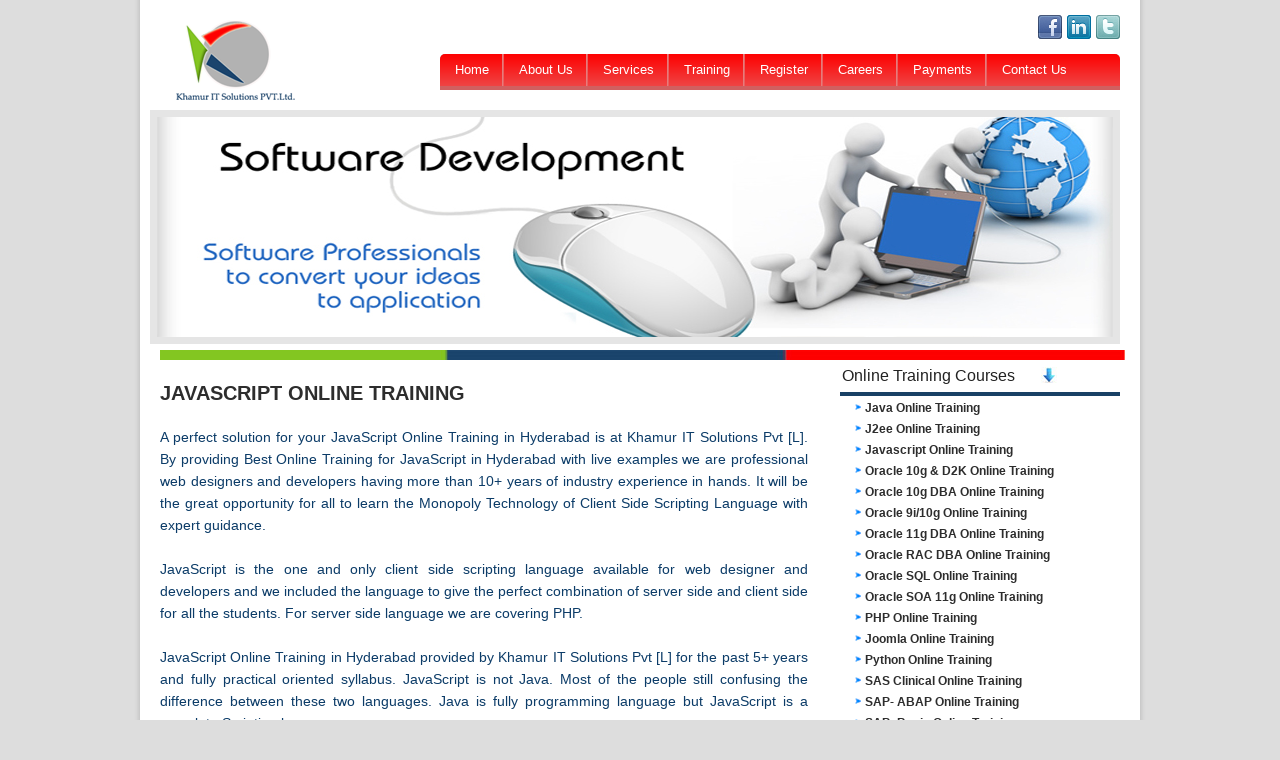

--- FILE ---
content_type: text/html
request_url: http://www.khamuritsolutions.com/Javascript-Online-Training.html
body_size: 4566
content:
<script type="text/javascript"></script>

<!DOCTYPE html>
<html>


<head>
<title>KHAMURIT SOLUTIONS JAVASCRIPT ONLINE TRAINING HYDERABAD</title>
<meta name="title" content="Khamur IT Solutions Pvt [L] Information Technology is a Global Leader in Consulting, Technology, Application Development and Staffing Solutions | Online Training">
<meta name="description" content="javascript online training hyderabad, javascript online, easy learn javascript online 2014 / 2015 / 2016 javascript tutorials :" Khamur IT Solutions Pvt [L] Information Technology>
<meta name="keywords" content="javascript online training hyderabad, javascript online, easy learn javascript">
<meta name="viewport" content="width=device-width, initial-scale=1.0">
<meta name="robots" content="index,follow">
<meta name="author" content="Khamur IT Solutions Pvt [L]IT">

<link href="css/style.css" rel="stylesheet" type="text/css">
<script type="text/javascript" src="js/jquery.js"></script>
<link rel="canonical" href="index-2.html">
<link rel="stylesheet" type="text/css" href="engine1/style.css" media="screen" />
<script type="text/javascript">
$(document).ready(function(){
<!-- Box 1 Starts Here -->
	$('#itoperations').live("mouseover", function () {
		$('#itoperations').css('background-color', '#006aff');
		$('#itoperations').animate({height: 120 },200);
	});
	$('#itoperations').live("mouseleave", function () {
    	$('#itoperations').css('background-color', '#3465aa');
		$('#itoperations').animate({height: 110 },200);
    });
<!-- Box 1 Ends Here -->
<!-- Box 1 Starts Here -->
	$('#itplacements').live("mouseover", function () {
		$('#itplacements').css('background-color', '#00cd79');
		$('#itplacements').animate({height: 120 },200);
	});
	$('#itplacements').live("mouseleave", function () {
    	$('#itplacements').css('background-color', '#09a275');
		$('#itplacements').animate({height: 110 },200);
    });
<!-- Box 1 Ends Here -->
<!-- Box 1 Starts Here -->
	$('#itconsulting').live("mouseover", function () {
		$('#itconsulting').css('background-color', '#20ccfd');
		$('#itconsulting').animate({height: 120 },200);
	});
	$('#itconsulting').live("mouseleave", function () {
    	$('#itconsulting').css('background-color', '#00abdc');
		$('#itconsulting').animate({height: 110 },200);
    });
<!-- Box 1 Ends Here -->
});
</script>

</head>
<body>

<div class="outwrapper">
<div class="header">
    <div class="logo">
    	<a href="index.html" title="Logo"><img src="images/logo.png" alt="Khamur IT Solutions Pvt [L] Information Technology LOGO" title="Khamur IT Solutions Pvt [L] Information Technology LOGO"></a>
    </div>
    <div class="contactright">
      <div class="iconsinner"> <a href="https://twitter.com/khamuritsolutio" target="_blank"><img src="images/twitter.png" style="float:right;"></a> <a href="https://www.linkedin.com/pub/khamur-solutions/aa/207/420" target="_blank"><img src="images/linkedin.png" style="float:right; margin-right:5px;"></a> <a href="https://www.facebook.com/pages/It-Software-Online-Training-Hyderabad/1626997034197815" target="_blank"><img src="images/facebook.png" style="float:right; margin-right:5px;"></a> </div>
      <div style="float:right; margin-right:15px; font-size:16px; font-weight:bold; color:#17537d;">&nbsp; </div>
    </div>
    <div class="menuwrapper">
      <ul id="nav" class="drop">
        <li style="border-top-left-radius:5px; padding:5px 15px 5px 15px; background: url('images/border.jpg') no-repeat center right;"><a href="index.php">Home</a></li>
        <li style="padding:5px 15px 5px 15px; background: url('images/border.jpg') no-repeat center right;"><a href="company.html">About Us</a> </li>
        <li style="padding:5px 15px 5px 15px; background: url('images/border.jpg') no-repeat center right;"><a href="itoperations.html">Services</a> </li>
        <li style="padding:5px 15px 5px 15px; background: url('images/border.jpg') no-repeat center right;"><a href="online-training-hyderabad-courses.html">Training</a>
        <li style="padding:5px 15px 5px 15px; background: url('images/border.jpg') no-repeat center right;"><a href="register.php">Register</a></li>
        </li>
        <li style="padding:5px 15px 5px 15px; background: url('images/border.jpg') no-repeat center right;"><a href="careers.php">Careers</a></li>
        <li style="padding:5px 15px 5px 15px; background: url('images/border.jpg') no-repeat center right;"><a href="course-payments.html">Payments</a></li>
        <li style="padding:5px 15px 5px 15px;"><a href="contactus.php" style="border-right:none;">Contact Us</a></li>
      </ul>
    </div>
</div>

<div class="banner" style="height:220px;">
    <img src="images/banner/onlinetraining.jpg" style="position: relative; max-width:980px; padding:0px 0px 0px 0px; z-index:90; margin-left:10px;	border:7px solid #e5e5e5;">
</div>


<div class="bodycontent">
<img src="images/banner-down.jpg">
	<div class="contentinner">
    	<p>&nbsp;</p>
		<p style="font-size:20px; font-weight:bold;"><span style="color:#0c3c68; text-transform:uppercase;"></span><span style="color:#2d2d2d; text-transform:uppercase;">Javascript Online Training</span></p>
		<p>&nbsp;</p>
        <p align="justify">A perfect solution for your JavaScript Online  Training in Hyderabad is at Khamur IT Solutions Pvt [L]. By providing Best Online Training for JavaScript in Hyderabad with live examples we are professional web designers and developers having more than 10+ years of industry experience in hands. It will be the great opportunity for all to learn the Monopoly Technology of Client Side Scripting Language with expert guidance.</p><br/>

<p align="justify">JavaScript is the one and only client side scripting language available for web designer and developers and we included the language to give the perfect combination of server side and client side for all the students. For server side language we are covering PHP.</p><br/>

<p align="justify">JavaScript Online Training in Hyderabad provided by Khamur IT Solutions Pvt [L] for the past 5+ years and fully practical oriented syllabus. JavaScript is not Java. Most of the people still confusing the difference between these two languages. Java is fully programming language but JavaScript is a complete Scripting language..</p>
<p style="font-size:20px; font-weight:bold;"><span style="color:#0c3c68; text-transform:uppercase;"></span><span style="color:#2d2d2d; text-transform:uppercase;">Software Online Training Hyderabad:</span></p>
		<p>
6-3-887, 1st Floor MCP Arcade,<br>
Rajbhavan Road, Somajiguda,<br>
Hyderabad. Telangana<br>
India - 500082 .<br>
Phone : 1-678-619-2366,<br>


Email: info@khamuritsolutions.com<br>
Website: <a href="http://www.khamuritsolutions.com">www.khamuritsolutions.com</a></p>
<p align="justify">&nbsp;</p>
	</div>
    
    <div class="contentright">
      <div style="border-bottom:4px #194165 solid; padding:5px 5px 5px 0px; color:#194165; font-weight:bold; font-size:15px;">
        <table width="81%" border="0" style="width:100%">
          <tr>
            <td width="73%"> Online Training Courses</td>
            <td width="27%"><img src="images/arrow.jpg" alt="Online Training Courses"></td>
          </tr>
          </tr>
          
        </table>
      </div>
      <div style="float:left; margin-top:2px;">
        <p style="color:#2d2d2d; font-size:12px;">     
        <strong>
        <ul>
          <!-- Right side Links -->
          <ul id="navlist" style="margin-left:15px;">
             <li><a href="java-Online-Training.html">Java Online Training</a></li>
            <li><a href="j2ee-Online-Training.html">J2ee Online Training</a></li>
            <li><a href="Javascript-Online-Training.html">Javascript Online Training</a></li>
            <li><a href="Oracle-10g-D2K-online-training.html">Oracle 10g & D2K Online Training</a></li>
            <li><a href="oracle-10g-DBA-Online-training.html">Oracle 10g DBA Online Training</a></li>
            <li><a href="oracle-9i-10g-online-training.html">Oracle 9i/10g Online Training</a></li>
            <li><a href="oracle-11g-DBA-online-training.html">Oracle 11g DBA Online Training</a></li>
            <li><a href="oracle-RAC-DBA-online-training.htm">Oracle RAC DBA Online Training</a></li>
            <li><a href="oracle-SQL-online-training.html">Oracle SQL Online Training</a></li>
            <li><a href="oracle-SOA-11g-online-training.html">Oracle SOA 11g Online Training</a></li>
            <li><a href="PHP-online-training.html">PHP Online Training</a></li>
            <li><a href="Joomla-online-training.html">Joomla Online Training</a></li>
            <li><a href="python-online-training.html">Python Online Training</a></li>
            <li><a href="SAS-clinical-cnline-training.html">SAS Clinical Online Training</a></li>
            <li><a href="SAP-ABAP-online-training.html">SAP- ABAP Online Training</a></li>
            <li><a href="SAP-Basis-online-training.html">SAP- Basis Online Training</a></li>
            <li><a href="SAP-IS-retail-online-training.html">SAP IS Retail Online Training</a></li>
            <li><a href="SAP-SD-online-training.html">SAP SD Online Training</a></li>
            <li><a href="SAP-BO-online-training.html">SAP BO Online Training</a></li>
            <li><a href="SAP-HANA-online-training.html">SAP HANA Online Training</a></li>
            <li><a href="SAP-Security-GRC-Online-training.html">SAP Security & GRC Online Training</a></li>
            <li><a href="Android-online-training.html">Android Online Training</a></li>
            <li><a href="NET-online-training.html">.NET 4.0 Online Training</a></li>
            <li><a href="Cognos-10-online-training.html">Cognos 10 Online Training</a></li>
            <li><a href="C-Language-online-training-online-training.html">C Language Online Training Online Training</a></li>
            <li><a href="C-Online-Training-online-training.html">C++ Online Training Online Training</a></li>
            <li><a href="Configuring-exchange-server-2007.html">Configuring Exchange Server 2007</a></li>
            <li><a href="Dot-net-Projects-online-training.html">Dot net Projects Online Training</a></li>
            <li><a href="Datastage-online-training.html">Datastage Online Training</a></li>
            <li><a href="ETL-testing-online-training.html">ETL Testing Online Training</a></li>
            <li><a href="Hibernate-online-training.html">Hibernate Online Training</a></li>
            <li><a href="IBM-webSphere-admin-online-training.html">IBM WebSphere Admin Online Training</a></li>
            <li><a href="IBM-webSphere-MQ-Admin-Online-Training.html">IBM WebSphere MQ Admin Online Training</a></li>
            <li><a href="Informatica-Online-Training.html">Informatica Online Training</a></li>
            <li><a href="IBM-AIX-Online-Training.html">IBM-AIX Online Training</a></li>
            <li><a href="Linux-Admin-online-training.html">Linux Admin Online Training</a></li>
            <li><a href="Loadrunner-and-performance-testing.html">Loadrunner and Performance Testing</a></li>
            <li><a href="MSBI-Online-Training.html">MSBI Online Training</a></li>
            <li><a href="Web-Designing-Online-Training.html">Web Designing Online Training</a></li>
            <li><a href="Weblogic-Server-Admin-Online-Training.html">Weblogic Server Admin Online Training</a></li>
            <li><a href="Weblogic-portal-server.html">Weblogic Portal Server</a></li>
            <li><a href="Websphere-ID-Online-Training.html">Websphere ID Online Training</a></li>
            <li><a href="Websphere-Portal-Admin.html">Websphere Portal Admin</a></li>
            <li><a href="Windows-Server-2008-Admin.html">Windows Server 2008 Admin</a></li>
            <li><a href="OBIEE-10g-online-training.html">OBIEE 10g Online Training</a></li>
            <li><a href="OBIEE-11g-Online-training.html">OBIEE 11g Online Training</a></li>
            <li><a href="Perl-scripting-online-training.html">Perl Scripting Online Training</a></li>
            <li><a href="Seo-Online-training.html">Seo Online Training</a></li>
            <li><a href="shell-Scripting-online-training.html">Shell Scripting Online Training</a></li>
            <li><a href="spring-Online-Training.html">Spring Online Training</a></li>
            <li><a href="selenium-online-training.html">Selenium Online Training</a></li>
            <li><a href="salesforce-online-training.html">Salesforce Online Training</a></li>
            <li><a href="sharepoint-BI-online-training.html">Sharepoint BI Online Training</a></li>
            <li><a href="testing-tools-online-training.html">Testing Tools Online Training</a></li>
            <li><a href="tIBCO-online-training.html">TIBCO Online Training</a></li>
            <li><a href="tableau-online-training.html">Tableau Online Training</a></li>
            <li><a href="tibco-EMS-online-training.html">Tibco EMS Online Training</a></li>
            <li><a href="Unix-Sun-Solaris-Admin.html">Unix - Sun Solaris Admin</a></li>
            <li><a href="Virtualization-Online-Training.html">Virtualization Online Training</a></li>
            <li><a href="Veritas-Volume-Manager.html">Veritas Volume Manager 4.1 & 5.1</a></li>
          </ul>
          <!-- Right side Links  End-->
          <a href="http://www.fico-online-training.com/" target="_blank" >.</a>
          </li>
        </ul>
        </p>
        <p><img src="images/phone.png" align="absmiddle" style="float:left;">&nbsp;<br/>
          &nbsp; support@khamuritsolutions.com</p>
      </div>
    </div>
</div>

<div style="width:1000px; height:25px; float:left;">
    	<img src="images/shadow.png">
    </div>
    
    
    <!--<div style="width:980px; height:80px; float:left; padding:10px 0px 0px 20px;">

                		<div id="clientSlider" class="nivoSlider">
                            <img src="images/clients/client_1.jpg" />
                        </div>

    </div>-->
    <div class="footer">
      <div style="margin:auto; width:400px; font-size:12px; text-align:left; margin-left:100px;">
        <div align="center"><br/>
        </div>
        <table width="600" align="center" border="0">
          <tr>
            <td><p align="center"><br/>
              &copy; 2014 , khamuritsolutions All Rights Reserved.<br/>
              SITEMAP :-<a href="index.html">Home</a> | <a href="company.html">About Us</a> | <a href="itoperations.html">Services</a> | <a href="training.html">Training</a></p></td>
            <td><ul>
                <li></li>
            </ul></td>
            <td>&nbsp;</td>
          </tr>
          <tr>
            <td><p align="center"><a href="refund.html" target="_blank">Refund policy</a> | <a href="delivery-shipping-policy.html">Delivery  Policy</a> | <a href="cancellation.html" target="_blank">Cancellation Policy</a> | <a href="privacy.html">Privacy</a> | <a href="terms-dondition-policy.html">Terms and condition</a> | <a href="https://plus.google.com/100864689483586647908" rel="publisher">Google+</a> </p></td>
          </tr>
        </table>
      </div>
    </div>
</div>
<script language=JavaScript>
<!--

//Disable right mouse click Script
//By Maximus (maximus@nsimail.com) w/ mods by DynamicDrive
//For full source code, visit http://www.dynamicdrive.com

var message="Function Disabled!";

///////////////////////////////////
function clickIE4(){
if (event.button==2){
alert(message);
return false;
}
}

function clickNS4(e){
if (document.layers||document.getElementById&&!document.all){
if (e.which==2||e.which==3){
alert(message);
return false;
}
}
}

if (document.layers){
document.captureEvents(Event.MOUSEDOWN);
document.onmousedown=clickNS4;
}
else if (document.all&&!document.getElementById){
document.onmousedown=clickIE4;
}

document.oncontextmenu=new Function("alert(message);return false")

// --> 
</script>
<script>
/*function check(e)
{
alert(e.keyCode);
}*/
 document.onkeydown = function(e) {
    if (e.ctrlKey && (e.keyCode === 67 || e.keyCode === 86 || e.keyCode === 85 ||     e.keyCode === 117 || e.keycode === 17 || e.keycode === 85)) {//ctrl+u Alt+c, Alt+v will also be disabled sadly.
        alert('not allowed');
    }
    return false;
};
</script>
<script>
  (function(i,s,o,g,r,a,m){i['GoogleAnalyticsObject']=r;i[r]=i[r]||function(){
  (i[r].q=i[r].q||[]).push(arguments)},i[r].l=1*new Date();a=s.createElement(o),
  m=s.getElementsByTagName(o)[0];a.async=1;a.src=g;m.parentNode.insertBefore(a,m)
  })(window,document,'script','//www.google-analytics.com/analytics.js','ga');

  ga('create', 'UA-57301378-1', 'auto');
  ga('send', 'pageview');

</script>
<script type="text/javascript" src="//s7.addthis.com/js/300/addthis_widget.js#pubid=ra-548b5875678a8224" async="async"></script>
</body>


</html>


--- FILE ---
content_type: text/css
request_url: http://www.khamuritsolutions.com/css/style.css
body_size: 1833
content:
*{
    margin:0;
    padding:0;
}
@font-face {
  font-family:"Sonus-Light";
  src: url(SonusLig.html) format("opentype");
}
.one{ width:400px; height:300px;  float:left;}
.two{ width:400px; height:300px;  float:left;}
.three{ width:800px; height:400px;  float:left;}
a{

text-decoration:none;
color:#2d2d2d;
}

.clear {
    clear: both;
    line-height: 0px;
    margin:0;
    padding:0;
}
body {
    color: #333333;
    font-family: Segoe UI,sans-serif;
    font-weight: normal;
    line-height: 22px;
    padding: 0;
	margin:0px;
	background: url("../images/background.png") repeat-y scroll center top #DDDDDD;
    color: #222222;
    font-size: 14px;
}
img {
    border: none;
	display: block;
}
.outwrapper{
width:1000px;
margin:0 auto;
height:800px;
}
.header{
width:980px;
padding:15px 0px 0px 20px;
float:left;
height:95px;
}
.logo{
    float:left;
	padding:5px 0px 0px 0px;
    width: 244px;
	height:61px;
}
.contactright{
float:right;
width:700px;
padding:0px 20px 0px 0px;
}
.iconsinner{
float:right;
}
.menuwrapper{
float:right;
width:680px;
margin:15px 20px 0px 0px;
background-color:#9cbdc8; 
background-image:linear-gradient(to bottom, #fe0000, #ef4545); 
border-top-right-radius:5px;
border-bottom:4px solid #d06060; 
border-top-left-radius:5px;
}
ul#nav {margin:0px;}
ul.drop { 
   list-style:none;
   margin:0;
   float:left;
   width:680px;
   font-size:13px;
}
ul.drop li { float: left; margin:0; z-index:9999999;  }
ul.drop li a{
   color: #ffffff;
   display: block;
   font-family:Arial, Helvetica, sans-serif;
   font-style: normal;
   font-size:13px;
   width:auto;
   text-decoration:none;
   float: left;

}
ul.drop li a:hover{
   color: #00eaff;

}
ul.drop li:hover { 
   position: relative; 
   cursor: default;  
   text-align:left;
   color:#2d2d2d;
   display: block;
   font-size:13px;
   text-decoration: none;
   float: left;
}



ul.drop ul { visibility: hidden; list-style:none; position: absolute; top: 100%; left: 0; z-index: 598;  background:#1b446d;  padding:0px; box-shadow: 0 5px 8px rgba(0, 0, 0, 0.3); }
ul.drop ul li { float: none; }
ul.drop ul li a{ padding:5px; border-right:none; color:#ffffff; width:185px; border-bottom: 1px solid #6ca4d8; font-size:12px; }
ul.drop ul li a:hover{ 
   position:relative; 
   cursor:default;  
   text-align:left;
   color:#ffffff;
   display:block;
   background-color:#8ecc30;
   text-decoration:none;
   float:left;
   cursor:pointer;
}
ul.drop ul ul { top: -2px; left: 100%; }
ul.drop li:hover > ul { visibility: visible; color:#2d2d2d; }

.banner{
width:980px;
height:250px;
float:left;
position:relative;
}

.bodycontent{
width:980px;
padding:20px 0px 0px 20px;
float:left;
}
.contentinner{
	float:left;
	width:648px;
	color:#0c3c68;
}
.contentright{
float:right;
width:280px;
margin-left:15px;
margin-right:20px;
}

.footer{
width:100%;
margin-top:20px;
float:left; clear:both;
height:230px;
background-image:url(../images/footerbg.jpg);
background-repeat:repeat-x;
}


#client-list {
    display: table;
    margin: 0 auto;
    text-align: center;
}
#clients a, #clients span {
    background: none repeat scroll 0 0 #F2F2F2;
    border: 1px solid #D5D5D5;
    border-radius: 3px;
    box-shadow: 0 1px 0 0 #FFFFFF inset;
    display: inline-block;
    height: 160px;
    margin: 0 10px 20px;
    text-align: center;
    transition: all 0.3s ease-in-out 0s;
    width: 160px;
}
#clients a:hover, #clients span:hover {
    background: none repeat scroll 0 0 #FAFAFA;
    border-color: #FAFAFA;
    box-shadow: 0 4px 10px 0 rgba(0, 0, 0, 0.2);
}
#navlist
{
margin-left: 0;
padding-left: 0;
list-style: none;
}

#navlist li
{
padding-left: 10px;
font-family: 'Droid Sans',sans-serif;  
color:#2d2d2d;
font-size:12px;
line-height:1.8;
background-image: url("../images/arrow.gif");
background-repeat: no-repeat;
background-position: 0 .5em;
}
.submit{
-moz-border-bottom-colors: none;
    -moz-border-left-colors: none;
    -moz-border-right-colors: none;
    -moz-border-top-colors: none;
    background: -moz-linear-gradient(center top , #37A3EB, #2181CF) repeat scroll 0 0 transparent;
    border-color: #2C8ED1 #1C74B3 #0D5B97;
    border-image: none;
    border-left: 1px solid #1C74B3;
    border-right: 1px solid #1C74B3;
	background-color:#009fe3;
    border-style: solid;
    border-width: 1px;
    box-shadow: 0 1px 0 #DDDDDD, 0 1px 0 rgba(255, 255, 255, 0.2) inset;
    color: #FFFFFF;
	width:80px;
	height:30px;
	cursor:pointer;
    text-shadow: 0 1px 0 rgba(0, 0, 0, 0.2);
}
input[type="text"], input[type="password"], input[type="email"], textarea {
    background: none repeat scroll 0 0 #FFFFFF;
    border: 1px solid #E0E0E0;
    border-radius: 2px 2px 2px 2px;
    box-shadow: 0 2px 0 0 rgba(0, 0, 0, 0.03);
    color: #888888;
    display: block;
    font-size: 13px;
    margin: 0;
    max-width: 100%;
    outline: medium none;
    padding: 8px 9px;
}
.selectcss{
outline: medium none;
    padding: 8px 9px;
 background: none repeat scroll 0 0 #FFFFFF;
    border: 1px solid #E0E0E0;
    border-radius: 2px 2px 2px 2px;
    box-shadow: 0 2px 0 0 rgba(0, 0, 0, 0.03);
    color: #2d2d2d;
}

ul {
    list-style-type: none;
    padding: 0px;
    margin: 0px;
}

ul li {
    background-image: url(sqpurple.gif);
    background-repeat: no-repeat;
    background-position: 0px center; 
    padding-left: 15px;
}
.wex001 {
	border-radius: 25px;
	padding: 20px;
	float: left;
	height: 200px;
	width: 250px;
	margin:10px;
	border: 1px solid #CCCCCC;
}
.wex002 {
	background-color: #CCCCCC;
	border-radius: 25px;
	 padding: 20px; 
	float: left;
	height: 200px;
	width: 250px;
	margin:10px;
}
.wex003 {
	background-color: #CCCCCC;
	border-radius: 25px;
	 padding: 20px; 
	float: left;
	height: 200px;
	width: 250px;
	margin:10px;
}.t001 {
	
	float: left;
	height: 30px;
	width: 250px;
}
.bod001 {
	background-color: #FFFFFF;
	float: left;
	height: 180px;
	width: 250px;
}


--- FILE ---
content_type: text/css
request_url: http://www.khamuritsolutions.com/engine1/style.css
body_size: 1486
content:
/*
 *	generated by WOW Slider 4.8
 *	template Geometric
 */
@import url(http://fonts.googleapis.com/css?family=Open+Sans&amp;subset=latin,latin-ext,cyrillic);
#wowslider-container1 { 
	zoom: 1; 
	position: relative; 
	max-width:980px;
	padding:0px 0px 0px 0px;
	z-index:90;
	margin-left:10px;
	border:7px solid #e5e5e5;
	text-align:left; /* reset align=center */
}
* html #wowslider-container1{ width:980px }
#wowslider-container1 .ws_images ul{
	position:relative;
	width: 10000%; 
	height:auto;
	left:0;
	list-style:none;
	margin:0;
	padding:0;
	border-spacing:0;
	overflow: visible;
	/*table-layout:fixed;*/
}
#wowslider-container1 .ws_images ul li{
	width:1%;
	line-height:0; /*opera*/
	float:left;
	font-size:0;
	padding:0 0 0 0 !important;
	margin:0 0 0 0 !important;
}

#wowslider-container1 .ws_images{
	position: relative;
	left:0;
	top:0;
	width:100%;
	height:100%;
	overflow:hidden;
}
#wowslider-container1 .ws_images a{
	width:100%;
	display:block;
	color:transparent;
}
#wowslider-container1 img{
	max-width: none !important;
}
#wowslider-container1 .ws_images img{
	width:100%;
	border:none 0;
	max-width: none;
	padding:0;
}
#wowslider-container1 a{ 
	text-decoration: none; 
	outline: none; 
	border: none; 
}

#wowslider-container1  .ws_bullets { 
	font-size: 0px; 
	float: left;
	position:absolute;
	z-index:70;
}
#wowslider-container1  .ws_bullets div{
	position:relative;
	float:left;
}
#wowslider-container1  .wsl{
	display:none;
}
#wowslider-container1 sound, 
#wowslider-container1 object{
	position:absolute;
}


#wowslider-container1  .ws_bullets { 
	padding: 5px; 
}
#wowslider-container1 .ws_bullets a { 
	width:40px;
	height:8px;
	background: none;
	border: 1px solid #FFFFFF;
	float: left; 
	text-indent: -9999px; 
	position:relative;
	margin-left:8px;
	margin-top: 5px;
	color:transparent;
}
#wowslider-container1 .ws_bullets a.ws_selbull, #wowslider-container1 .ws_bullets a:hover{
	outline:  1px solid #FFFFFF;
}

#wowslider-container1 a.ws_next, #wowslider-container1 a.ws_prev {
	position:absolute;
	display:block;
	z-index:60;
	height: 40px;
	width: 40px;
	background: none;
	border-style: solid;
	border-color: #FFFFFF;
    -webkit-transition: all 0.2s;
    -moz-transition: all 0.2s;
    -o-transition: all 0.2s;
    transition: all 0.2s;
}
#wowslider-container1 a.ws_next{
	border-width: 1px 1px 0 0;
	top:50px;
	right:50px;
}
#wowslider-container1 a.ws_prev {
	border-width: 0 0 1px 1px;
	right:50px;
	bottom:50px;
}
#wowslider-container1 a.ws_next:hover{
	border-width: 2px 2px 0 0;
	margin: -5px -5px 0 0;
}
#wowslider-container1 a.ws_prev:hover {
	border-width: 0 0 2px 2px;
	margin: 0 5px -5px 0;
}

/*playpause*/
#wowslider-container1 .ws_playpause {
	display:none;
    position: absolute;
    top: 50%;
	margin-top:-20px;
    right: 60px;
    z-index: 59;
}
#wowslider-container1:hover .ws_playpause {
	display:block;
	-webkit-transition: all 0.2s;
    -moz-transition: all 0.2s;
    -o-transition: all 0.2s;
    transition: all 0.2s;

}
#wowslider-container1 .ws_pause {
    width: 10px;
    height: 40px;
	border-style:solid;
	border-width:0 1px;
	border-color:white;	
}
#wowslider-container1 .ws_pause:hover {
	width: 15px;
    height: 50px;
	border-width: 0 2px;
	margin-right:-5px;
}
#wowslider-container1 .ws_play {
    width: 30px;
    height: 30px;
    border-style:solid;
	border-width:1px 1px 0 0;
	border-color:white;
	-webkit-transform:rotate(45deg);
	   -moz-transform:rotate(45deg);
		 -o-transform:rotate(45deg);
			transform:rotate(45deg);
}
#wowslider-container1 .ws_play:hover {
	border-width: 2px 2px 0 0;
	margin-right:-5px;
}
/* bottom center */
#wowslider-container1  .ws_bullets {
	bottom:0;
	left:50%;
}
#wowslider-container1  .ws_bullets div{
	left:-50%;
}
#wowslider-container1 .ws-title{
	position: absolute;
	bottom:50px;
	left: 50px;
	margin-right:100px;
	z-index: 50;
	background: none;
    color: #FFFFFF;
	padding: 10px;
	font-size: 18px;
	line-height: 20px;
	font-family: 'Open Sans',Arial,sans-serif;
	text-transform: uppercase;
	border: 1px solid #FFFFFF;
}
#wowslider-container1 .ws-title div{
    margin-top: 10px;
	font-size: 14px;
	line-height: 16px;
	text-transform: none;
}
#wowslider-container1 .ws_images ul{
	animation: wsBasic 23.2s infinite;
	-moz-animation: wsBasic 23.2s infinite;
	-webkit-animation: wsBasic 23.2s infinite;
}
@keyframes wsBasic{0%{left:-0%} 12.5%{left:-0%} 25%{left:-100%} 37.5%{left:-100%} 50%{left:-200%} 62.5%{left:-200%} 75%{left:-300%} 87.5%{left:-300%} }
@-moz-keyframes wsBasic{0%{left:-0%} 12.5%{left:-0%} 25%{left:-100%} 37.5%{left:-100%} 50%{left:-200%} 62.5%{left:-200%} 75%{left:-300%} 87.5%{left:-300%} }
@-webkit-keyframes wsBasic{0%{left:-0%} 12.5%{left:-0%} 25%{left:-100%} 37.5%{left:-100%} 50%{left:-200%} 62.5%{left:-200%} 75%{left:-300%} 87.5%{left:-300%} }

#wowslider-container1 .ws_bullets  a img{
	text-indent:0;
	display:block;
	bottom:15px;
	left:-94px;
	visibility:hidden;
	position:absolute;
    border: 1px solid #FFFFFF;
	max-width:none;
}
#wowslider-container1 .ws_bullets a:hover img{
	visibility:visible;
}

#wowslider-container1 .ws_bulframe div div{
	height:48px;
	overflow:visible;
	position:relative;
}
#wowslider-container1 .ws_bulframe div {
	left:0;
	overflow:hidden;
	position:relative;
	width:188px;
	background-color:#FFFFFF;
}
#wowslider-container1  .ws_bullets .ws_bulframe{
	display:none;
	bottom:20px;
	margin-left:20px;
	overflow:visible;
	position:absolute;
	cursor:pointer;
    border: 1px solid #FFFFFF;
}
.wex1 {
	

	height: 260px;
	width: 950px;
	margin:auto;
}


--- FILE ---
content_type: text/plain
request_url: https://www.google-analytics.com/j/collect?v=1&_v=j102&a=192111976&t=pageview&_s=1&dl=http%3A%2F%2Fwww.khamuritsolutions.com%2FJavascript-Online-Training.html&ul=en-us%40posix&dt=KHAMURIT%20SOLUTIONS%20JAVASCRIPT%20ONLINE%20TRAINING%20HYDERABAD&sr=1280x720&vp=1280x720&_u=IEBAAEABAAAAACAAI~&jid=1679832291&gjid=1475555697&cid=777243765.1768889908&tid=UA-57301378-1&_gid=384865883.1768889908&_r=1&_slc=1&z=169256603
body_size: -288
content:
2,cG-1H64GRB4Q8